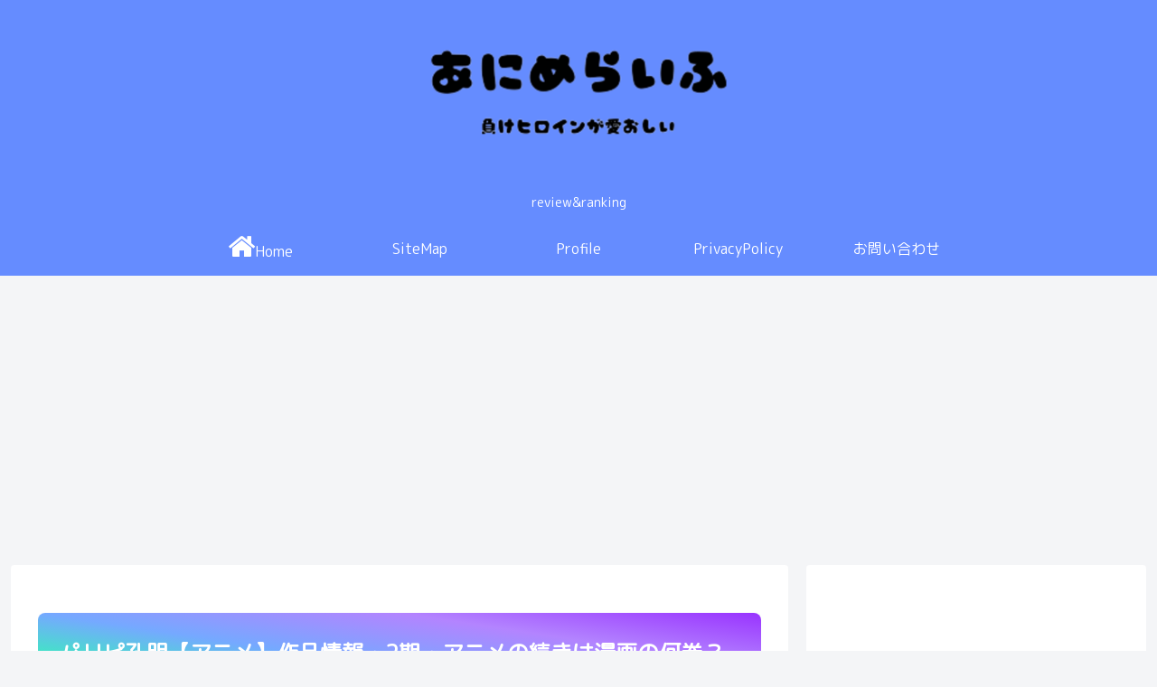

--- FILE ---
content_type: text/html; charset=utf-8
request_url: https://www.google.com/recaptcha/api2/aframe
body_size: 267
content:
<!DOCTYPE HTML><html><head><meta http-equiv="content-type" content="text/html; charset=UTF-8"></head><body><script nonce="gQV7bhzBnpS1fO-WzmWmcA">/** Anti-fraud and anti-abuse applications only. See google.com/recaptcha */ try{var clients={'sodar':'https://pagead2.googlesyndication.com/pagead/sodar?'};window.addEventListener("message",function(a){try{if(a.source===window.parent){var b=JSON.parse(a.data);var c=clients[b['id']];if(c){var d=document.createElement('img');d.src=c+b['params']+'&rc='+(localStorage.getItem("rc::a")?sessionStorage.getItem("rc::b"):"");window.document.body.appendChild(d);sessionStorage.setItem("rc::e",parseInt(sessionStorage.getItem("rc::e")||0)+1);localStorage.setItem("rc::h",'1768850690294');}}}catch(b){}});window.parent.postMessage("_grecaptcha_ready", "*");}catch(b){}</script></body></html>